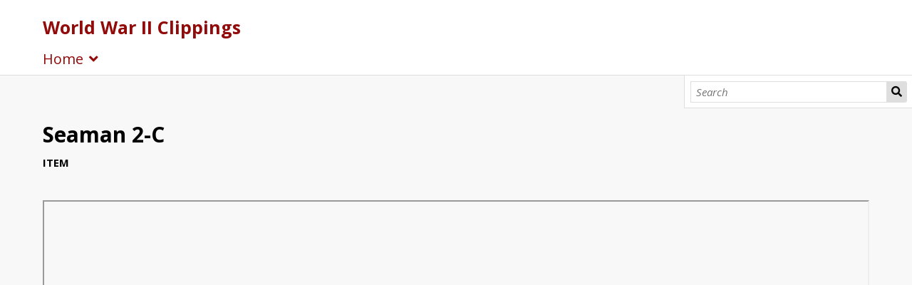

--- FILE ---
content_type: text/html; charset=UTF-8
request_url: https://omeka-s.bapl.org/s/wwii/item/27893
body_size: 4009
content:
<!DOCTYPE html><html lang="en-US">    <head>
        <meta charset="utf-8">
<meta property="og&#x3A;type" content="website">
<meta property="og&#x3A;site_name" content="World&#x20;War&#x20;II&#x20;Clippings">
<meta property="og&#x3A;title" content="Seaman&#x20;2-C">
<meta property="og&#x3A;url" content="https&#x3A;&#x2F;&#x2F;omeka-s.bapl.org&#x2F;s&#x2F;wwii&#x2F;item&#x2F;27893">
<meta property="og&#x3A;description" content="Clipping&#x20;extracted&#x20;from&#x20;The&#x20;Bethlehem&#x20;globe-times&#x20;pertaining&#x20;to&#x20;WWII&#x20;military&#x20;personnel&#x20;from&#x20;the&#x20;Lehigh&#x20;Valley,&#x20;part&#x20;of&#x20;the&#x20;BAPL&#x20;WWII&#x20;Newspaper&#x20;Clipping&#x20;Collection.">
<meta property="og&#x3A;image" content="https&#x3A;&#x2F;&#x2F;omeka-s.bapl.org&#x2F;files&#x2F;large&#x2F;49da83b89fd3be0b1964bfad7d5ff6b88ef23ea4.jpg">
<meta name="viewport" content="width&#x3D;device-width,&#x20;initial-scale&#x3D;1">        <title>Seaman 2-C · World War II Clippings · Bethlehem Area Public Library</title>        <link href="&#x2F;application&#x2F;asset&#x2F;vendor&#x2F;chosen-js&#x2F;chosen.css&#x3F;v&#x3D;4.1.0" media="screen" rel="stylesheet" type="text&#x2F;css">
<link rel="icon">
<link href="&#x2F;&#x2F;fonts.googleapis.com&#x2F;css&#x3F;family&#x3D;Open&#x2B;Sans&#x3A;400,400italic,600,600italic,700italic,700" media="screen" rel="stylesheet" type="text&#x2F;css">
<link href="&#x2F;application&#x2F;asset&#x2F;css&#x2F;iconfonts.css&#x3F;v&#x3D;4.1.0" media="screen" rel="stylesheet" type="text&#x2F;css">
<link href="&#x2F;themes&#x2F;default&#x2F;asset&#x2F;css&#x2F;style.css&#x3F;v&#x3D;1.8.0" media="screen" rel="stylesheet" type="text&#x2F;css">
<link href="&#x2F;application&#x2F;asset&#x2F;css&#x2F;resource-page-blocks.css&#x3F;v&#x3D;4.1.0" media="screen" rel="stylesheet" type="text&#x2F;css">
<link href="&#x2F;modules&#x2F;MetadataBrowse&#x2F;asset&#x2F;css&#x2F;metadata-browse.css&#x3F;v&#x3D;1.6.0" media="screen" rel="stylesheet" type="text&#x2F;css">
<link href="https&#x3A;&#x2F;&#x2F;omeka-s.bapl.org&#x2F;oembed&#x3F;url&#x3D;https&#x3A;&#x2F;&#x2F;omeka-s.bapl.org&#x2F;s&#x2F;wwii&#x2F;item&#x2F;27893" rel="alternate" type="application&#x2F;json&#x2B;oembed" title="Seaman&#x20;2-C">
<link href="&#x2F;modules&#x2F;AdvancedSearch&#x2F;asset&#x2F;css&#x2F;search.css&#x3F;v&#x3D;3.4.46" media="screen" rel="stylesheet" type="text&#x2F;css">
<link href="&#x2F;s&#x2F;wwii&#x2F;css-editor" media="screen" rel="stylesheet" type="text&#x2F;css">                <script  src="https&#x3A;&#x2F;&#x2F;code.jquery.com&#x2F;jquery-3.6.2.min.js"></script>
<script  src="&#x2F;modules&#x2F;AdvancedSearch&#x2F;asset&#x2F;js&#x2F;global.js&#x3F;v&#x3D;3.4.46"></script>
<script  src="&#x2F;themes&#x2F;default&#x2F;asset&#x2F;js&#x2F;default.js&#x3F;v&#x3D;1.8.0"></script>
<script >
    //<!--
    
Omeka.jsTranslate = function(str) {
    var jsTranslations = {"Something went wrong":"Something went wrong","Make private":"Make private","Make public":"Make public","Expand":"Expand","Collapse":"Collapse","You have unsaved changes.":"You have unsaved changes.","Restore item set":"Restore item set","Close icon set":"Close icon set","Open icon set":"Open icon set","[Untitled]":"[Untitled]","Failed loading resource template from API":"Failed loading resource template from API","Restore property":"Restore property","There are no available pages.":"There are no available pages.","Please enter a valid language tag":"Please enter a valid language tag","Title":"Title","Description":"Description","Unknown block layout":"Unknown block layout","Required field must be completed":"Required field must be completed","Automatic mapping of empty values":"Automatic mapping of empty values","Available":"Available","Enabled":"Enabled","Find":"Find","Find resources\u2026":"Find resources\u2026","Processing\u2026":"Processing\u2026","Try to map automatically the metadata and the properties that are not mapped yet with the fields of the index":"Try to map automatically the metadata and the properties that are not mapped yet with the fields of the index","[Edit below]":"[Edit below]","Remove mapping":"Remove mapping","A facet must have a name.":"A facet must have a name.","A column must have a name.":"A column must have a name.","A column must have a property.":"A column must have a property.","Error fetching browse markup.":"Error fetching browse markup.","Error fetching facet markup.":"Error fetching facet markup.","Error fetching category markup.":"Error fetching category markup.","Cannot show all. The result set is likely too large.":"Cannot show all. The result set is likely too large.","Loading results\u2026":"Loading results\u2026"};
    return (str in jsTranslations) ? jsTranslations[str] : str;
};
    //-->
</script>
<script  defer="defer" src="&#x2F;modules&#x2F;AdvancedSearch&#x2F;asset&#x2F;vendor&#x2F;jquery-autocomplete&#x2F;jquery.autocomplete.min.js&#x3F;v&#x3D;3.4.46"></script>
<script  defer="defer" src="&#x2F;application&#x2F;asset&#x2F;vendor&#x2F;chosen-js&#x2F;chosen.jquery.min.js&#x3F;v&#x3D;4.1.0"></script>
<script  defer="defer" src="&#x2F;modules&#x2F;AdvancedSearch&#x2F;asset&#x2F;js&#x2F;search.js&#x3F;v&#x3D;3.4.46"></script>        
        <style>
            
            .banner {
                height: ;
                align-items: center;
            }
                            @media screen and (max-width:640px) {
                    .banner {
                        height: ;
                    }
                }
                    </style>
    </head>

    <body class="item&#x20;resource&#x20;show&#x20;body-truncate-fade">        <a id="skipnav" href="#content">Skip to main content</a>
                <header>
            <h1 class="site-title">
                <a href="/s/wwii">
                                    World War II Clippings                                </a>
            </h1>
            <div id="search">
                
<form action="/s/wwii/index/search" id="search-form">
    <input type="text" name="fulltext_search" value=""
        placeholder="Search"
        aria-label="Search">
    <button type="submit">Search</button>
</form>
            </div>

            <nav>
            <ul class="navigation">
    <li>
        <a href="&#x2F;s&#x2F;wwii&#x2F;page&#x2F;wwii_welcome">Home</a>
        <ul>
            <li>
                <a href="&#x2F;s&#x2F;wwii&#x2F;item">Browse</a>
            </li>
            <li>
                <a href="&#x2F;s&#x2F;wwii&#x2F;page&#x2F;Index">Index</a>
            </li>
            <li>
                <a href="&#x2F;s&#x2F;wwii&#x2F;page&#x2F;wwii_exhibits">Exhibits</a>
                <ul>
                    <li>
                        <a href="&#x2F;s&#x2F;wwii&#x2F;page&#x2F;wwwii_exhibit_thomaslynch">Fighter Pilot, Col. Thomas J. Lynch of Catasauqua, PA</a>
                    </li>
                    <li>
                        <a href="&#x2F;s&#x2F;wwii&#x2F;page&#x2F;wwwii_exhibit_anthonycarcione">Fighter Pilot, 1st Lt. Anthony Carcione of Bethlehem, PA</a>
                    </li>
                    <li>
                        <a href="&#x2F;s&#x2F;wwii&#x2F;page&#x2F;wwwii_exhibit_adeleforeman">Army Nurse, Lt. Adele Foreman of Bethlehem, PA</a>
                    </li>
                    <li>
                        <a href="&#x2F;s&#x2F;wwii&#x2F;page&#x2F;wwwii_exhibit_deathmarch">Bataan &quot;Death March&quot; Survivors</a>
                    </li>
                    <li>
                        <a href="&#x2F;s&#x2F;wwii&#x2F;page&#x2F;wwwii_exhibit_eugenefarris">U. S. S. Indianapolis Seaman 1st Class, Eugene Farris of Bethlehem, PA</a>
                    </li>
                    <li>
                        <a href="&#x2F;s&#x2F;wwii&#x2F;page&#x2F;wwwii_exhibit_meetingsoverseas">Friends and neighbors meet &quot;Over there&quot;</a>
                    </li>
                    <li>
                        <a href="&#x2F;s&#x2F;wwii&#x2F;page&#x2F;wwwii_exhibit_baplemployees">Bethlehem Area Public Library Employees</a>
                    </li>
                    <li>
                        <a href="&#x2F;s&#x2F;wwii&#x2F;page&#x2F;wartimeweddings">War Time Weddings</a>
                    </li>
                </ul>
            </li>
        </ul>
    </li>
</ul>            </nav>
        </header>
                <div id="content" role="main">
            <h2><span class="title">Seaman 2-C</span></h2><h3>Item</h3>
<div class="media-embeds">
        <div class="media-render file"><iframe src="https://omeka-s.bapl.org/files/original/49da83b89fd3be0b1964bfad7d5ff6b88ef23ea4.pdf" style="width: 100%; height: 600px;" allowfullscreen></iframe></div>    </div>

<dl>
    <div class="property">
        <dt>
        Title                </dt>
                        <dd class="value" lang="">
                        <span class="value-content">Seaman 2-C</span>
                                            </dd>
            </div>
    <div class="property">
        <dt>
        Date Created                </dt>
                        <dd class="value" lang="">
                        <span class="value-content">1944-10-21</span>
                                            </dd>
            </div>
    <div class="property">
        <dt>
        Subject                </dt>
                        <dd class="value" lang="">
                        <span class="value-content">World War II</span>
                                    <a class="metadata-browse-link" href="&#x2F;s&#x2F;wwii&#x2F;item&#x3F;Search&#x3D;&amp;property&#x25;5B0&#x25;5D&#x25;5Bproperty&#x25;5D&#x3D;3&amp;property&#x25;5B0&#x25;5D&#x25;5Btype&#x25;5D&#x3D;eq&amp;property&#x25;5B0&#x25;5D&#x25;5Btext&#x25;5D&#x3D;World&#x25;20War&#x25;20II">See all items with this value</a>        </dd>
                        <dd class="value" lang="">
                        <span class="value-content">Bethlehem (Pa.)</span>
                                    <a class="metadata-browse-link" href="&#x2F;s&#x2F;wwii&#x2F;item&#x3F;Search&#x3D;&amp;property&#x25;5B0&#x25;5D&#x25;5Bproperty&#x25;5D&#x3D;3&amp;property&#x25;5B0&#x25;5D&#x25;5Btype&#x25;5D&#x3D;eq&amp;property&#x25;5B0&#x25;5D&#x25;5Btext&#x25;5D&#x3D;Bethlehem&#x25;20&#x28;Pa.&#x29;">See all items with this value</a>        </dd>
                        <dd class="value" lang="">
                        <span class="value-content">Military Personnel</span>
                                    <a class="metadata-browse-link" href="&#x2F;s&#x2F;wwii&#x2F;item&#x3F;Search&#x3D;&amp;property&#x25;5B0&#x25;5D&#x25;5Bproperty&#x25;5D&#x3D;3&amp;property&#x25;5B0&#x25;5D&#x25;5Btype&#x25;5D&#x3D;eq&amp;property&#x25;5B0&#x25;5D&#x25;5Btext&#x25;5D&#x3D;Military&#x25;20Personnel">See all items with this value</a>        </dd>
                        <dd class="value" lang="">
                        <span class="value-content">Deboer, Carl</span>
                                    <a class="metadata-browse-link" href="&#x2F;s&#x2F;wwii&#x2F;item&#x3F;Search&#x3D;&amp;property&#x25;5B0&#x25;5D&#x25;5Bproperty&#x25;5D&#x3D;3&amp;property&#x25;5B0&#x25;5D&#x25;5Btype&#x25;5D&#x3D;eq&amp;property&#x25;5B0&#x25;5D&#x25;5Btext&#x25;5D&#x3D;Deboer,&#x25;20Carl">See all items with this value</a>        </dd>
            </div>
    <div class="property">
        <dt>
        Temporal Coverage                </dt>
                        <dd class="value" lang="">
                        <span class="value-content">World War, 1939-1945</span>
                                    <a class="metadata-browse-link" href="&#x2F;s&#x2F;wwii&#x2F;item&#x3F;Search&#x3D;&amp;property&#x25;5B0&#x25;5D&#x25;5Bproperty&#x25;5D&#x3D;41&amp;property&#x25;5B0&#x25;5D&#x25;5Btype&#x25;5D&#x3D;eq&amp;property&#x25;5B0&#x25;5D&#x25;5Btext&#x25;5D&#x3D;World&#x25;20War,&#x25;201939-1945">See all items with this value</a>        </dd>
            </div>
    <div class="property">
        <dt>
        Spatial Coverage                </dt>
                        <dd class="value" lang="">
                        <span class="value-content">Bethlehem (Pa.)</span>
                                    <a class="metadata-browse-link" href="&#x2F;s&#x2F;wwii&#x2F;item&#x3F;Search&#x3D;&amp;property&#x25;5B0&#x25;5D&#x25;5Bproperty&#x25;5D&#x3D;40&amp;property&#x25;5B0&#x25;5D&#x25;5Btype&#x25;5D&#x3D;eq&amp;property&#x25;5B0&#x25;5D&#x25;5Btext&#x25;5D&#x3D;Bethlehem&#x25;20&#x28;Pa.&#x29;">See all items with this value</a>        </dd>
            </div>
    <div class="property">
        <dt>
        Creator                </dt>
                        <dd class="value" lang="">
                        <span class="value-content">The Bethlehem globe-times. (Bethlehem, Pa.) 1925-1977</span>
                                            </dd>
            </div>
    <div class="property">
        <dt>
        Identifier                </dt>
                        <dd class="value" lang="">
                        <span class="value-content">ww2-2925</span>
                                            </dd>
            </div>
    <div class="property">
        <dt>
        Description                </dt>
                        <dd class="value" lang="">
                        <span class="value-content">Clipping extracted from The Bethlehem globe-times pertaining to WWII military personnel from the Lehigh Valley, part of the BAPL WWII Newspaper Clipping Collection.</span>
                                            </dd>
            </div>
    <div class="property">
        <dt>
        Digital Format                </dt>
                        <dd class="value" lang="">
                        <span class="value-content">application/pdf</span>
                                            </dd>
                        <dd class="value" lang="">
                        <span class="value-content">Clipping</span>
                                            </dd>
            </div>
    <div class="property">
        <dt>
        Language                </dt>
                        <dd class="value" lang="">
                        <span class="value-content">English</span>
                                            </dd>
            </div>
    <div class="property">
        <dt>
        Publisher                </dt>
                        <dd class="value" lang="">
                        <span class="value-content">Bethlehem Area Public Library</span>
                                            </dd>
            </div>
    <div class="property">
        <dt>
        Contributor                </dt>
                        <dd class="value" lang="">
                        <span class="value-content">Entries added in 2013 funded in part with Federal Library Services and Technology Act (LSTA) funds from the Institute of Museum and Library Services, administered by the Office of Commonwealth Libraries.</span>
                                            </dd>
            </div>
    <div class="property">
        <dt>
        Date Submitted                </dt>
                        <dd class="value" lang="">
                        <span class="value-content">2013-04-01</span>
                                            </dd>
            </div>
    <div class="property">
        <dt>
        Type                </dt>
                        <dd class="value" lang="">
                        <span class="value-content">Text</span>
                                            </dd>
            </div>
</dl>
<dl class="item-sets">
    <div class="property">
        <dt>Item sets</dt>
                <dd class="value">
            <a href="/s/wwii/item-set/23458">World War II Newspaper Clippings</a>
        </dd>
            </div>
</dl>
<dl class="media-list">
    <div class="property">
        <dt>Media</dt>
                <dd class="value"><a class="resource-link" href="&#x2F;s&#x2F;wwii&#x2F;media&#x2F;27943"><img src="https&#x3A;&#x2F;&#x2F;omeka-s.bapl.org&#x2F;files&#x2F;square&#x2F;49da83b89fd3be0b1964bfad7d5ff6b88ef23ea4.jpg" alt=""><span class="resource-name">https://omeka.bapl.org/files/original/1/2235/deboercarl_19441021.pdf</span></a></dd>
            </div>
</dl>
<script type="application/ld+json">{"@context":"https:\/\/omeka-s.bapl.org\/api-context","@id":"https:\/\/omeka-s.bapl.org\/api\/items\/27893","@type":["o:Item","dctype:Text"],"o:id":27893,"o:is_public":true,"o:owner":{"@id":"https:\/\/omeka-s.bapl.org\/api\/users\/2","o:id":2},"o:resource_class":{"@id":"https:\/\/omeka-s.bapl.org\/api\/resource_classes\/31","o:id":31},"o:resource_template":{"@id":"https:\/\/omeka-s.bapl.org\/api\/resource_templates\/6","o:id":6},"o:thumbnail":null,"o:title":"Seaman 2-C","thumbnail_display_urls":{"large":"https:\/\/omeka-s.bapl.org\/files\/large\/49da83b89fd3be0b1964bfad7d5ff6b88ef23ea4.jpg","medium":"https:\/\/omeka-s.bapl.org\/files\/medium\/49da83b89fd3be0b1964bfad7d5ff6b88ef23ea4.jpg","square":"https:\/\/omeka-s.bapl.org\/files\/square\/49da83b89fd3be0b1964bfad7d5ff6b88ef23ea4.jpg"},"o:created":{"@value":"2019-07-01T19:58:42+00:00","@type":"http:\/\/www.w3.org\/2001\/XMLSchema#dateTime"},"o:modified":{"@value":"2022-05-04T20:04:42+00:00","@type":"http:\/\/www.w3.org\/2001\/XMLSchema#dateTime"},"o:primary_media":{"@id":"https:\/\/omeka-s.bapl.org\/api\/media\/27943","o:id":27943},"o:media":[{"@id":"https:\/\/omeka-s.bapl.org\/api\/media\/27943","o:id":27943}],"o:item_set":[{"@id":"https:\/\/omeka-s.bapl.org\/api\/item_sets\/23458","o:id":23458}],"o:site":[{"@id":"https:\/\/omeka-s.bapl.org\/api\/sites\/3","o:id":3}],"dcterms:title":[{"type":"literal","property_id":1,"property_label":"Title","is_public":true,"@value":"Seaman 2-C"}],"dcterms:created":[{"type":"literal","property_id":20,"property_label":"Date Created","is_public":true,"@value":"1944-10-21"}],"dcterms:subject":[{"type":"literal","property_id":3,"property_label":"Subject","is_public":true,"@value":"World War II"},{"type":"literal","property_id":3,"property_label":"Subject","is_public":true,"@value":"Bethlehem (Pa.)"},{"type":"literal","property_id":3,"property_label":"Subject","is_public":true,"@value":"Military Personnel"},{"type":"literal","property_id":3,"property_label":"Subject","is_public":true,"@value":"Deboer, Carl"}],"dcterms:temporal":[{"type":"literal","property_id":41,"property_label":"Temporal Coverage","is_public":true,"@value":"World War, 1939-1945"}],"dcterms:spatial":[{"type":"literal","property_id":40,"property_label":"Spatial Coverage","is_public":true,"@value":"Bethlehem (Pa.)"}],"dcterms:creator":[{"type":"literal","property_id":2,"property_label":"Creator","is_public":true,"@value":"The Bethlehem globe-times. (Bethlehem, Pa.) 1925-1977"}],"dcterms:identifier":[{"type":"literal","property_id":10,"property_label":"Identifier","is_public":true,"@value":"ww2-2925"}],"dcterms:description":[{"type":"literal","property_id":4,"property_label":"Description","is_public":true,"@value":"Clipping extracted from The Bethlehem globe-times pertaining to WWII military personnel from the Lehigh Valley, part of the BAPL WWII Newspaper Clipping Collection."}],"dcterms:format":[{"type":"literal","property_id":9,"property_label":"Format","is_public":true,"@value":"application\/pdf"},{"type":"literal","property_id":9,"property_label":"Format","is_public":true,"@value":"Clipping"}],"dcterms:language":[{"type":"literal","property_id":12,"property_label":"Language","is_public":true,"@value":"English"}],"dcterms:publisher":[{"type":"literal","property_id":5,"property_label":"Publisher","is_public":true,"@value":"Bethlehem Area Public Library"}],"dcterms:contributor":[{"type":"literal","property_id":6,"property_label":"Contributor","is_public":true,"@value":"Entries added in 2013 funded in part with Federal Library Services and Technology Act (LSTA) funds from the Institute of Museum and Library Services, administered by the Office of Commonwealth Libraries."}],"dcterms:dateSubmitted":[{"type":"literal","property_id":45,"property_label":"Date Submitted","is_public":true,"@value":"2013-04-01"}],"dcterms:type":[{"type":"literal","property_id":8,"property_label":"Type","is_public":true,"@value":"Text"}]}</script>        </div>
        <footer>
                            Powered by Omeka S                    </footer>
    </body>
</html>
